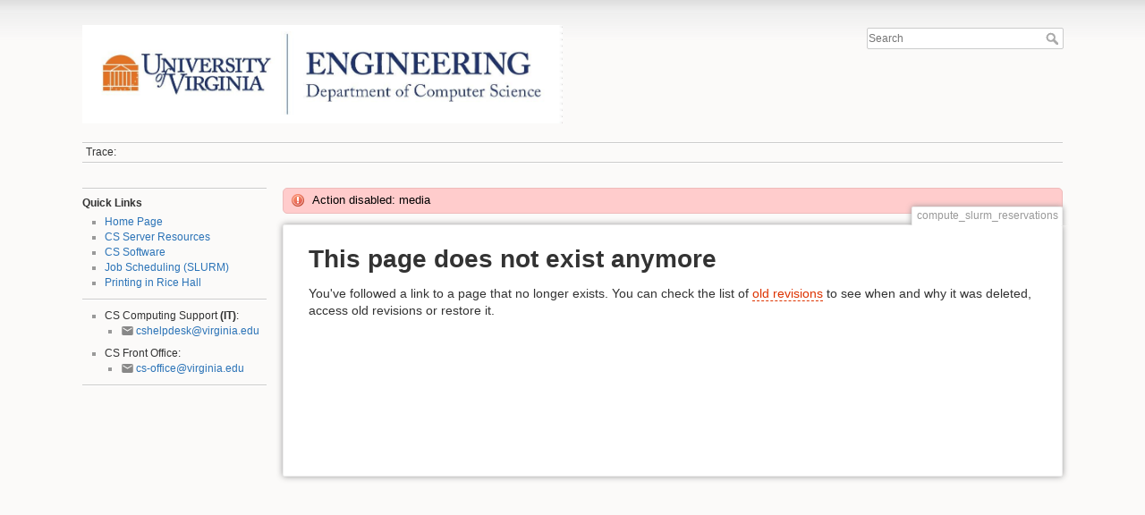

--- FILE ---
content_type: text/html; charset=utf-8
request_url: https://www.cs.virginia.edu/wiki/doku.php?id=compute_slurm_reservations&ns=wiki&tab_files=files&do=media&tab_details=view&image=cs_orientation.pdf
body_size: 3208
content:
<!DOCTYPE html>
<html lang="en" dir="ltr" class="no-js">
<head>
    <meta charset="utf-8" />
    <title>compute_slurm_reservations </title>
    <script>(function(H){H.className=H.className.replace(/\bno-js\b/,'js')})(document.documentElement)</script>
    <meta name="generator" content="DokuWiki"/>
<meta name="theme-color" content="#008800"/>
<meta name="robots" content="noindex,follow"/>
<meta name="keywords" content="compute_slurm_reservations"/>
<link rel="search" type="application/opensearchdescription+xml" href="/wiki/lib/exe/opensearch.php" title=""/>
<link rel="start" href="/wiki/"/>
<link rel="manifest" href="/wiki/lib/exe/manifest.php"/>
<link rel="edit" title="Edit this page" href="/wiki/doku.php?id=compute_slurm_reservations&amp;do=edit"/>
<link rel="alternate" type="text/html" title="Plain HTML" href="/wiki/doku.php?do=export_xhtml&amp;id=compute_slurm_reservations"/>
<link rel="stylesheet" href="/wiki/lib/exe/css.php?t=dokuwiki&amp;tseed=a43982ce34c84f34ddc1f712f5d615b0"/>
<!--[if gte IE 9]><!-->
<script >/*<![CDATA[*/var NS='';var JSINFO = {"id":"compute_slurm_reservations","namespace":"","ACT":"show","useHeadingNavigation":0,"useHeadingContent":0};
/*!]]>*/</script>
<script src="/wiki/lib/exe/jquery.php?tseed=f0349b609f9b91a485af8fd8ecd4aea4" defer="defer">/*<![CDATA[*/
/*!]]>*/</script>
<script src="/wiki/lib/exe/js.php?t=dokuwiki&amp;tseed=a43982ce34c84f34ddc1f712f5d615b0" defer="defer">/*<![CDATA[*/
/*!]]>*/</script>
<!--<![endif]-->
    <meta name="viewport" content="width=device-width,initial-scale=1" />
    <link rel="shortcut icon" href="/wiki/lib/exe/fetch.php?media=favicon.ico" />
<link rel="apple-touch-icon" href="/wiki/lib/tpl/dokuwiki/images/apple-touch-icon.png" />
    </head>

<body>
    <div id="dokuwiki__site"><div id="dokuwiki__top" class="site dokuwiki mode_show tpl_dokuwiki  notFound  showSidebar hasSidebar">

        
<!-- ********** HEADER ********** -->
<header id="dokuwiki__header"><div class="pad group">

    
    <div class="headings group">
        <ul class="a11y skip">
            <li><a href="#dokuwiki__content">skip to content</a></li>
        </ul>

        <h1 class="logo"><a href="/wiki/doku.php?id=start"  accesskey="h" title="Home [h]"><img src="/wiki/lib/exe/fetch.php?media=wiki:logo.png" 246 alt="" /> <span></span></a></h1>
            </div>

    <div class="tools group">
        <!-- USER TOOLS -->
        
        <!-- SITE TOOLS -->
        <div id="dokuwiki__sitetools">
            <h3 class="a11y">Site Tools</h3>
            <form action="/wiki/doku.php?id=start" method="get" role="search" class="search doku_form" id="dw__search" accept-charset="utf-8"><input type="hidden" name="do" value="search" /><input type="hidden" name="id" value="compute_slurm_reservations" /><div class="no"><input name="q" type="text" class="edit" title="[F]" accesskey="f" placeholder="Search" autocomplete="on" id="qsearch__in" value="" /><button value="1" type="submit" title="Search">Search</button><div id="qsearch__out" class="ajax_qsearch JSpopup"></div></div></form>            <div class="mobileTools">
                <form action="/wiki/doku.php" method="get" accept-charset="utf-8"><div class="no"><input type="hidden" name="id" value="compute_slurm_reservations" /><select name="do" class="edit quickselect" title="Tools"><option value="">Tools</option><optgroup label="Page Tools"><option value="backlink">Backlinks</option></optgroup></select><button type="submit">&gt;</button></div></form>            </div>
            <ul>
                            </ul>
        </div>

    </div>

    <!-- BREADCRUMBS -->
            <div class="breadcrumbs">
                                        <div class="trace"><span class="bchead">Trace:</span></div>
                    </div>
    
    <hr class="a11y" />
</div></header><!-- /header -->

        <div class="wrapper group">

                            <!-- ********** ASIDE ********** -->
                <nav id="dokuwiki__aside" aria-label="Sidebar"><div class="pad aside include group">
                    <h3 class="toggle">Sidebar</h3>
                    <div class="content"><div class="group">
                                                                        

<hr />

<h4 id="quick_links">Quick Links</h4>
<div class="level4">
<ul>
<li class="level1"><div class="li"> <a href="/wiki/doku.php?id=start" class="wikilink1" title="start" data-wiki-id="start">Home Page</a></div>
</li>
<li class="level1"><div class="li"> <a href="/wiki/doku.php?id=compute_resources" class="wikilink1" title="compute_resources" data-wiki-id="compute_resources">CS Server Resources</a></div>
</li>
<li class="level1"><div class="li"> <a href="/wiki/doku.php?id=software_modules" class="wikilink1" title="software_modules" data-wiki-id="software_modules">CS Software</a></div>
</li>
<li class="level1"><div class="li"> <a href="/wiki/doku.php?id=compute_slurm" class="wikilink1" title="compute_slurm" data-wiki-id="compute_slurm">Job Scheduling (SLURM)</a></div>
</li>
<li class="level1"><div class="li"> <a href="/wiki/doku.php?id=network_printing" class="wikilink1" title="network_printing" data-wiki-id="network_printing">Printing in Rice Hall</a></div>
</li>
</ul>
<hr />
<ul>
<li class="level1 node"><div class="li"> CS Computing Support <strong>(IT)</strong>: </div>
<ul>
<li class="level2"><div class="li"> <a href="mailto:&#99;&#115;&#104;&#101;&#108;&#112;&#100;&#101;&#115;&#107;&#64;&#118;&#105;&#114;&#103;&#105;&#110;&#105;&#97;&#46;&#101;&#100;&#117;" class="mail" title="&#99;&#115;&#104;&#101;&#108;&#112;&#100;&#101;&#115;&#107;&#64;&#118;&#105;&#114;&#103;&#105;&#110;&#105;&#97;&#46;&#101;&#100;&#117;">&#99;&#115;&#104;&#101;&#108;&#112;&#100;&#101;&#115;&#107;&#64;&#118;&#105;&#114;&#103;&#105;&#110;&#105;&#97;&#46;&#101;&#100;&#117;</a></div>
</li>
</ul>
</li>
</ul>
<ul>
<li class="level1 node"><div class="li"> CS Front Office: </div>
<ul>
<li class="level2"><div class="li"> <a href="mailto:&#99;&#115;&#45;&#111;&#102;&#102;&#105;&#99;&#101;&#64;&#118;&#105;&#114;&#103;&#105;&#110;&#105;&#97;&#46;&#101;&#100;&#117;" class="mail" title="&#99;&#115;&#45;&#111;&#102;&#102;&#105;&#99;&#101;&#64;&#118;&#105;&#114;&#103;&#105;&#110;&#105;&#97;&#46;&#101;&#100;&#117;">&#99;&#115;&#45;&#111;&#102;&#102;&#105;&#99;&#101;&#64;&#118;&#105;&#114;&#103;&#105;&#110;&#105;&#97;&#46;&#101;&#100;&#117;</a></div>
</li>
</ul>
</li>
</ul>
<hr />

</div>
                                            </div></div>
                </div></nav><!-- /aside -->
            
            <!-- ********** CONTENT ********** -->
            <main id="dokuwiki__content"><div class="pad group">
                <div class="error">Action disabled: media</div>
                <div class="pageId"><span>compute_slurm_reservations</span></div>

                <div class="page group">
                                                            <!-- wikipage start -->
                    
<h1 id="this_page_does_not_exist_anymore">This page does not exist anymore</h1>
<div class="level1">

<p>
You&#039;ve followed a link to a page that no longer exists. You can check the list of <a href="/wiki/doku.php?id=linux_modules:torch&amp;do=revisions" class="wikilink2" title="linux_modules:torch" rel="nofollow" data-wiki-id="linux_modules:torch">old revisions</a> to see when and why it was deleted, access old revisions or restore it.
</p>

</div>

                    <!-- wikipage stop -->
                                    </div>

                <div class="docInfo"></div>

                
                <hr class="a11y" />
            </div></main><!-- /content -->

            <!-- PAGE ACTIONS -->
            <!--
            <nav id="dokuwiki__pagetools" aria-labelledby="dokuwiki__pagetools__heading">
                <h3 class="a11y" id="dokuwiki__pagetools__heading">Page Tools</h3>
                <div class="tools">
                    <ul>
                        <li class="backlink"><a href="/wiki/doku.php?id=compute_slurm_reservations&amp;do=backlink" title="Backlinks" rel="nofollow"><span>Backlinks</span><svg xmlns="http://www.w3.org/2000/svg" width="24" height="24" viewBox="0 0 24 24"><path d="M10.59 13.41c.41.39.41 1.03 0 1.42-.39.39-1.03.39-1.42 0a5.003 5.003 0 0 1 0-7.07l3.54-3.54a5.003 5.003 0 0 1 7.07 0 5.003 5.003 0 0 1 0 7.07l-1.49 1.49c.01-.82-.12-1.64-.4-2.42l.47-.48a2.982 2.982 0 0 0 0-4.24 2.982 2.982 0 0 0-4.24 0l-3.53 3.53a2.982 2.982 0 0 0 0 4.24m2.82-4.24c.39-.39 1.03-.39 1.42 0a5.003 5.003 0 0 1 0 7.07l-3.54 3.54a5.003 5.003 0 0 1-7.07 0 5.003 5.003 0 0 1 0-7.07l1.49-1.49c-.01.82.12 1.64.4 2.43l-.47.47a2.982 2.982 0 0 0 0 4.24 2.982 2.982 0 0 0 4.24 0l3.53-3.53a2.982 2.982 0 0 0 0-4.24.973.973 0 0 1 0-1.42z"/></svg></a></li><li class="top"><a href="#dokuwiki__top" title="Back to top [t]" rel="nofollow" accesskey="t"><span>Back to top</span><svg xmlns="http://www.w3.org/2000/svg" width="24" height="24" viewBox="0 0 24 24"><path d="M13 20h-2V8l-5.5 5.5-1.42-1.42L12 4.16l7.92 7.92-1.42 1.42L13 8v12z"/></svg></a></li>                    </ul>
                </div>
            </nav>
            -->
        </div><!-- /wrapper -->

        
<!-- ********** FOOTER ********** -->
<footer id="dokuwiki__footer"><div class="pad">
    
    <!-- 
    <div class="buttons">
                <a href="https://www.dokuwiki.org/donate" title="Donate" ><img
            src="/wiki/lib/tpl/dokuwiki/images/button-donate.gif" width="80" height="15" alt="Donate" /></a>
        <a href="https://php.net" title="Powered by PHP" ><img
            src="/wiki/lib/tpl/dokuwiki/images/button-php.gif" width="80" height="15" alt="Powered by PHP" /></a>
        <a href="//validator.w3.org/check/referer" title="Valid HTML5" ><img
            src="/wiki/lib/tpl/dokuwiki/images/button-html5.png" width="80" height="15" alt="Valid HTML5" /></a>
        <a href="//jigsaw.w3.org/css-validator/check/referer?profile=css3" title="Valid CSS" ><img
            src="/wiki/lib/tpl/dokuwiki/images/button-css.png" width="80" height="15" alt="Valid CSS" /></a>
        <a href="https://dokuwiki.org/" title="Driven by DokuWiki" ><img
            src="/wiki/lib/tpl/dokuwiki/images/button-dw.png" width="80" height="15"
            alt="Driven by DokuWiki" /></a>
    </div>
    -->
    </div></footer><!-- /footer -->
    </div></div><!-- /site -->

    <div class="no"><img src="/wiki/lib/exe/taskrunner.php?id=compute_slurm_reservations&amp;1768427382" width="2" height="1" alt="" /></div>
    <div id="screen__mode" class="no"></div></body>
</html>
